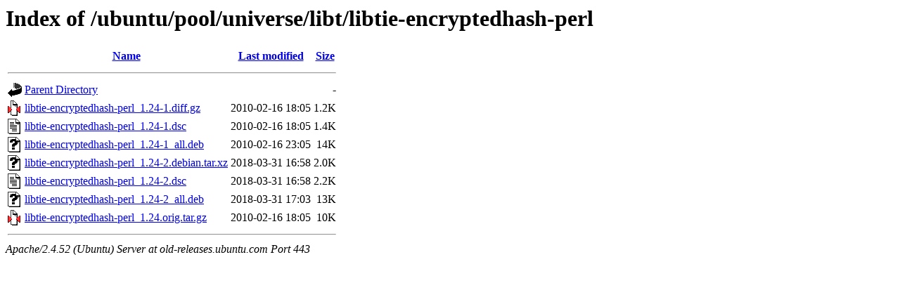

--- FILE ---
content_type: text/html;charset=UTF-8
request_url: https://old-releases.ubuntu.com/ubuntu/pool/universe/libt/libtie-encryptedhash-perl/
body_size: 637
content:
<!DOCTYPE HTML PUBLIC "-//W3C//DTD HTML 3.2 Final//EN">
<html>
 <head>
  <title>Index of /ubuntu/pool/universe/libt/libtie-encryptedhash-perl</title>
 </head>
 <body>
<h1>Index of /ubuntu/pool/universe/libt/libtie-encryptedhash-perl</h1>
  <table>
   <tr><th valign="top"><img src="/icons/blank.gif" alt="[ICO]"></th><th><a href="?C=N;O=D">Name</a></th><th><a href="?C=M;O=A">Last modified</a></th><th><a href="?C=S;O=A">Size</a></th></tr>
   <tr><th colspan="4"><hr></th></tr>
<tr><td valign="top"><img src="/icons/back.gif" alt="[PARENTDIR]"></td><td><a href="/ubuntu/pool/universe/libt/">Parent Directory</a></td><td>&nbsp;</td><td align="right">  - </td></tr>
<tr><td valign="top"><img src="/icons/compressed.gif" alt="[   ]"></td><td><a href="libtie-encryptedhash-perl_1.24-1.diff.gz">libtie-encryptedhash-perl_1.24-1.diff.gz</a></td><td align="right">2010-02-16 18:05  </td><td align="right">1.2K</td></tr>
<tr><td valign="top"><img src="/icons/text.gif" alt="[TXT]"></td><td><a href="libtie-encryptedhash-perl_1.24-1.dsc">libtie-encryptedhash-perl_1.24-1.dsc</a></td><td align="right">2010-02-16 18:05  </td><td align="right">1.4K</td></tr>
<tr><td valign="top"><img src="/icons/unknown.gif" alt="[   ]"></td><td><a href="libtie-encryptedhash-perl_1.24-1_all.deb">libtie-encryptedhash-perl_1.24-1_all.deb</a></td><td align="right">2010-02-16 23:05  </td><td align="right"> 14K</td></tr>
<tr><td valign="top"><img src="/icons/unknown.gif" alt="[   ]"></td><td><a href="libtie-encryptedhash-perl_1.24-2.debian.tar.xz">libtie-encryptedhash-perl_1.24-2.debian.tar.xz</a></td><td align="right">2018-03-31 16:58  </td><td align="right">2.0K</td></tr>
<tr><td valign="top"><img src="/icons/text.gif" alt="[TXT]"></td><td><a href="libtie-encryptedhash-perl_1.24-2.dsc">libtie-encryptedhash-perl_1.24-2.dsc</a></td><td align="right">2018-03-31 16:58  </td><td align="right">2.2K</td></tr>
<tr><td valign="top"><img src="/icons/unknown.gif" alt="[   ]"></td><td><a href="libtie-encryptedhash-perl_1.24-2_all.deb">libtie-encryptedhash-perl_1.24-2_all.deb</a></td><td align="right">2018-03-31 17:03  </td><td align="right"> 13K</td></tr>
<tr><td valign="top"><img src="/icons/compressed.gif" alt="[   ]"></td><td><a href="libtie-encryptedhash-perl_1.24.orig.tar.gz">libtie-encryptedhash-perl_1.24.orig.tar.gz</a></td><td align="right">2010-02-16 18:05  </td><td align="right"> 10K</td></tr>
   <tr><th colspan="4"><hr></th></tr>
</table>
<address>Apache/2.4.52 (Ubuntu) Server at old-releases.ubuntu.com Port 443</address>
</body></html>
